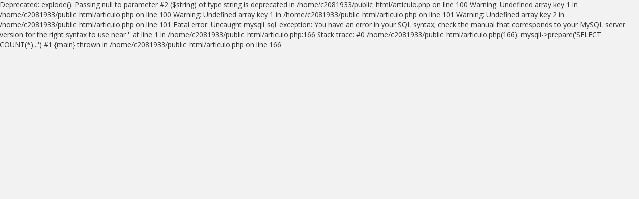

--- FILE ---
content_type: text/html; charset=UTF-8
request_url: https://www.nexoradial.com/articulo.php?art=801081995723a7cfcc8da12753989f1e
body_size: 798
content:
<!DOCTYPE html>
<html lang="es">
	<head>
		<meta charset="utf-8">
		<meta http-equiv="X-UA-Compatible" content="IE=edge">
		<meta name="viewport" content="width=device-width, initial-scale=1">
		<!-- The above 3 meta tags *must* come first in the head; any other head content must come *after* these tags -->
		<meta name="description" content="Nexo Radial">
		<meta name="author" content="LocucionAR">
		<link rel="icon" href="images/logo.png">
		<title>Nexo Radial</title>
		<!-- Bootstrap core CSS -->
		<link href="css/bootstrap.min.css" rel="stylesheet">
		<link href="css/font-awesome.css" rel="stylesheet">

		

		<link href="css/style.css" rel="stylesheet" id="estilo">		<link href="css/shortcodes.css" rel="stylesheet">
		<link href="css/style-wp.css" rel="stylesheet">
		<!-- <link href="css/owl.carousel.css" rel="stylesheet"> -->
		<link href="plugins/magnific-popup/magnific-popup.css" rel="stylesheet">
		<link href="plugins/style-carousel.css" rel="stylesheet">
		<link href="plugins/owl-carousel/owl.carousel.css" rel="stylesheet">
		<!-- only for demo -->
		<link href="css/demo-settings.css" rel="stylesheet">
		<!-- HTML5 shim and Respond.js for IE8 support of HTML5 elements and media queries -->
		<!--[if lt IE 9]>
		<script src="https://oss.maxcdn.com/html5shiv/3.7.2/html5shiv.min.js"></script>
		<script src="https://oss.maxcdn.com/respond/1.4.2/respond.min.js"></script>
		<![endif]-->

		
Deprecated: explode(): Passing null to parameter #2 ($string) of type string is deprecated in /home/c2081933/public_html/articulo.php on line 100

Warning: Undefined array key 1 in /home/c2081933/public_html/articulo.php on line 100

Warning: Undefined array key 1 in /home/c2081933/public_html/articulo.php on line 101

Warning: Undefined array key 2 in /home/c2081933/public_html/articulo.php on line 101

Fatal error: Uncaught mysqli_sql_exception: You have an error in your SQL syntax; check the manual that corresponds to your MySQL server version for the right syntax to use near '' at line 1 in /home/c2081933/public_html/articulo.php:166
Stack trace:
#0 /home/c2081933/public_html/articulo.php(166): mysqli->prepare('SELECT COUNT(*)...')
#1 {main}
  thrown in /home/c2081933/public_html/articulo.php on line 166


--- FILE ---
content_type: text/css
request_url: https://www.nexoradial.com/css/style.css
body_size: 11235
content:
@import url(https://fonts.googleapis.com/css?family=Oswald:300,700|Open+Sans:400,600,700,800);@import url(https://fonts.googleapis.com/css?family=Raleway|Playfair+Display|Roboto+Condensed|Lato);body,h1,h2,h3,h4,h5,h6,p{-webkit-font-smoothing:antialiased;font-family:'Open Sans',sans-serif}body,h1,h2,h3,h4,h5,h6,input,p,textarea{font-family:'Open Sans',sans-serif}.header,.ot-advert,.ot-advert-title,.review{text-align:center}body,html{height:100%}body{background:#F2F2F2;overflow-x:hidden}h1,h2,h3,h4,h5,h6{font-weight:800;line-height:1.3}.ot-dark h1,.ot-dark h2,.ot-dark h3,.ot-dark h4,.ot-dark h5,.ot-dark h6{color:#fff}h1{font-size:44px}p{font-size:13px;line-height:25px;font-weight:400;color:#414141}.ot-dark p{color:#B7B7B7}img{max-width:100%;height:auto}a{color:#1A1A1A}.ot-dark a{color:#E0E0E0}a:hover{color:#B80000;text-decoration:none}.boxed:not(.active){background:#fff}.ot-dark .boxed:not(.active){background:#1d1d1d}.active.boxed{max-width:1200px;margin:0 auto;background:#fff;padding:0;min-height:100%;-webkit-box-shadow:0 0 24px -8px rgba(97,97,97,1);-moz-box-shadow:0 0 24px -8px rgba(97,97,97,1);box-shadow:0 0 24px -8px rgba(97,97,97,1)}.ot-dark .active.boxed{background:#1d1d1d}input,textarea{font-size:14px;line-height:20px;padding:15px;background:#fff;color:#4A4A4A}.ot-advert-title,.post-meta{font-size:10px;text-transform:uppercase}.ot-dark input,.ot-dark textarea{background:#585858}.col-30-gutter{padding-left:30px;padding-right:30px}.row-30-gutter{margin-left:-30px;margin-right:-30px}.col-0-gutter{padding-left:0;padding-right:0}.row-0-gutter{margin-left:0;margin-right:0}.post-meta{font-family:Oswald,sans-serif;font-weight:500;letter-spacing:.5px}.post-cat2{font-family:'Open Sans',sans-serif;text-transform:uppercase}.wide-container{background-color:#C5C6CA;padding-bottom:40px;border-top:4px solid #FFF;border-bottom:4px solid #fff}.ot-section-padding{margin-bottom:50px}.ot-section-a,.ot-section-a:last-child{margin-bottom:0}.ot-section-b{margin-bottom:50px}.ot-module,.ot-module:last-child,section:last-of-type{margin-bottom:0}.ot-wide{background-color:#6B6C71;padding:20px 0}@media screen and (max-width :990px){.ot-module{margin-bottom:0}}p.vignette{margin:0;position:relative}p.vignette img{display:block;backface-visibility:hidden;-moz-backface-visibility:hidden;-webkit-backface-visibility:hidden;transform:translateX (0);-moz-transform:translateX (0);-webkit-transform:translateX (0)}.banner_header,.logo{display:table-cell;vertical-align:middle}p.vignette:after{-moz-box-shadow:inset 0 0 10em #303030;-webkit-box-shadow:inset 0 0 10em #303030;box-shadow:inset 0 0 10em #303030;position:absolute;top:0;left:0;width:100%;height:100%;z-index:2;content:""}.ot-advert{margin-bottom:30px}.ot-advert-title{margin-bottom:5px}.ot-advert-title a{color:#007ced}.ot-ad-125{margin-bottom:30px}.review{position:absolute;top:0;right:0;background-color:rgba(216,194,108,1);padding:3px;width:47px;height:30px;font-family:Oswald,sans serif;color:#FFF;z-index:1001}.review .score{font-size:18px;font-weight:700}.review .percent{font-size:9px;font-weight:700}.header{padding:40px 0}.header h1{font-size:60px;padding-top:30px;margin-bottom:0}.header .description{padding-bottom:20px;color:#666;font-size:13px;letter-spacing:1.3px}.logo{text-align:left;width:390px}.banner_header{float:none}.header-b{text-align:center;padding:40px 0}.header-b .logo{display:inline-block;vertical-align:middle;text-align:center;width:100%}.header-b h1{font-size:60px}.header-b .description{padding-bottom:20px;color:#666;font-size:15px;letter-spacing:1px}nav.top-menu ul.menu li a,nav.top-menu ul.menu li ul.sub-menu li a{text-transform:uppercase;font-weight:600;letter-spacing:.3px;-webkit-font-smoothing:antialiased}.header-b .banner_header{display:block;margin-top:40px}@media (max-width:1200px){.banner_header,.logo{width:100%;text-align:center}.logo{display:table-cell;vertical-align:middle;margin-bottom:30px;float:left}.banner_header{float:right}}.top-bar{padding:0}nav.top-menu ul{list-style-type:none;margin:0;padding:0;position:relative;z-index:1010}nav.top-menu ul li{display:inline-block;float:left;position:relative}nav.top-menu ul.menu li a{display:block;padding:7px 10px;color:#595959!important;font-size:12px;font-family:'Open Sans',sans-serif}nav.top-menu ul.menu>li.ot-dropdown>a{padding:7px 15px 7px 10px}@media screen and (min-width:991px){nav.top-menu ul.menu>li.ot-dropdown>a:after{content:"\f0d7";display:block;position:absolute;color:#2F2F2F;right:4px;top:9px;font-family:FontAwesome;font-size:10px}}nav.top-menu ul.menu li a i{font-size:17px}nav.top-menu ul.menu li ul.sub-menu li{display:block;float:none}nav.top-menu ul.menu li ul.sub-menu li a{width:auto;min-width:80px;padding:7px 17px;font-size:12px;font-family:'Open Sans',sans-serif}nav.top-menu .show-menu{text-decoration:none;color:#fff;background:#1D1D1D;text-align:center;padding:10px 0;margin:0;display:none}#show-top-menu{display:none}#show-top-menu:checked~#mobile-menu{display:block}@media screen and (max-width :990px){nav.top-menu{background:#fff}nav.top-menu ul{position:static;display:none}nav.top-menu li{position:relative}li a,nav.top-menu ul li{width:100%}nav.top-menu ul.menu li a{border-bottom:1px solid #C2C2C2}nav.top-menu ul.menu li ul.sub-menu li a{background:#F5F5F5;border-bottom:1px solid #E4E4E4;padding-left:30px}nav.top-menu .show-menu{display:block}nav.top-menu .sub_menu_toggle{border-left:1px solid #C2C2C2;cursor:pointer;position:absolute;right:0;top:0;width:37px;height:32px;line-height:35px;text-align:center}nav.top-menu .sub_menu_toggle:before{font-family:FontAwesome;content:"\f0c9";width:100%;height:100%}nav.top-menu .caret{display:none}}nav.main-menu ul.menu li ul.sub-menu>li>a,nav.main-menu ul.menu>li>a{font-family:'Open Sans',sans-serif;text-transform:uppercase}@media screen and (min-width :991px){nav.top-menu{float:left}nav.top-menu ul.menu ul.sub-menu{opacity:0;visibility:hidden;position:absolute;z-index:10;min-width:180px;border-bottom:2px solid;border-color:#007ced;background-color:#353537;-webkit-transition:-webkit-transform 250ms;-moz-transition:250ms;-o-transition:250ms;transition:250ms}nav.top-menu ul.menu ul.sub-menu ul.sub-menu{position:absolute;margin-top:8px;top:-8px;left:100%}nav.top-menu ul.menu li:hover>ul.sub-menu{opacity:1;visibility:visible}nav.top-menu ul.menu li:hover a{color:#F2F2F2!important;text-decoration:none;background-color:#1D1D1D}nav.top-menu ul.menu li ul.sub-menu li a{display:block;font-size:12px}nav.top-menu ul.sub-menu li:hover a{background:#353537}nav.top-menu ul.menu ul.sub-menu ul.sub-menu a{background:#1D1D1D}nav.top-menu ul.menu ul.sub-menu ul.sub-menu li:hover a{background:#353537}}.top-bar-socials{float:right;padding:5px}.top-bar-socials a{color:#565656;margin-right:15px;font-size:13px}.top-bar-socials a:hover{color:#007ced}nav.main-menu{margin-bottom:30px}@media screen and (min-width :990px){nav.main-menu.menu-fixed{position:fixed;top:0;left:0;right:0;z-index:2000;background-color:#353537}.admin-bar nav.main-menu.menu-fixed{top:30px}}nav.main-menu ul{list-style-type:none;margin:0;padding:0;position:relative;border-bottom:4px solid;border-color:#007ced;background-color:#353537;z-index:1002}nav.main-menu ul li{display:inline-block;position:relative}nav.main-menu ul li.has-ot-mega-menu{position:static}nav.main-menu ul.menu>li>a{position:relative;display:block;padding:17px 15px;font-size:14px;font-weight:800;color:#f2f2f2;letter-spacing:.9px;-webkit-transition:padding .3s;-moz-transition:padding .3s;transition:padding .3s}nav.main-menu ul.menu>li.ot-dropdown>a{padding:17px 25px 16px 15px}nav.main-menu ul.menu li ul.sub-menu li{display:block;float:none}nav.main-menu ul.menu li ul.sub-menu>li>a{display:block;width:auto;min-width:180px;color:#D9D9D9!important;padding:13px 20px;font-size:13px;font-weight:700;letter-spacing:.9px;-webkit-font-smoothing:antialiased}nav.main-menu .show-menu{text-decoration:none;color:#fff;background:#1D1D1D;text-align:center;padding:15px 0;margin:0;display:none}#show-menu{display:none}#show-menu:checked~#main-mobile-menu{display:block}@media screen and (max-width :990px){nav.main-menu ul{position:static;display:none}nav.main-menu li{position:relative}nav.main-menu .mega_menu_toggle,nav.main-menu .sub_menu_toggle{border-left:1px solid #696969;cursor:pointer;position:absolute;right:0;top:0;line-height:50px;text-align:center;color:#f2f2f2}li a,nav.main-menu ul li{width:100%}nav.main-menu ul.menu li a{border-bottom:1px solid #696969}nav.main-menu ul.menu li ul.sub-menu>li>a{background:#585858;border-bottom:1px solid #696969;padding-left:30px}nav.main-menu .show-menu{display:block}nav.main-menu .sub_menu_toggle{width:50px;height:54px}nav.main-menu .sub_menu_toggle:before{font-family:FontAwesome;content:"\f107";width:100%;height:100%}nav.main-menu .mega_menu_toggle{width:50px;height:54px}nav.main-menu .mega_menu_toggle:before{font-family:FontAwesome;content:"\f103";width:100%;height:100%}.caret,.trending{display:none}}@media screen and (min-width :991px){.caret,.trending,nav.main-menu ul.menu>li.ot-dropdown>a:after{font-family:FontAwesome}nav.main-menu.menu-fixed ul.menu>li>a{padding:10px 15px}nav.main-menu.menu-fixed ul.menu>li.ot-dropdown>a:after{right:3px;top:14px}nav.main-menu ul.menu>li.ot-dropdown>a:after{content:"\f0d7";display:block;position:absolute;color:#FFF;right:12px;top:20px;font-size:10px}nav.main-menu ul.menu ul.sub-menu{opacity:0;visibility:hidden;position:absolute;z-index:10;min-width:200px;background-color:#1D1D1D;color:#f2f2f2;-webkit-transition:-webkit-transform 350ms;-moz-transition:350ms;-o-transition:350ms;transition:350ms}nav.main-menu ul.ot-menu-light ul.sub-menu{background-color:#F5F5F5}nav.main-menu ul.menu li:hover>ul.sub-menu{opacity:1;visibility:visible}nav.main-menu ul.menu ul.sub-menu ul.sub-menu{position:absolute;margin-top:8px;top:-8px;left:100%}nav.main-menu ul.menu ul.ot-mega-menu{opacity:0;visibility:hidden;position:absolute;z-index:10;left:0;width:100%;padding:0 20px;background-color:#1D1D1D;color:#f2f2f2;-webkit-transition:-webkit-transform 350ms;-moz-transition:350ms;-o-transition:350ms;transition:350ms}nav.main-menu ul.ot-menu-light ul.ot-mega-menu{background-color:#F5F5F5}nav.main-menu ul.menu .widget-container{padding:15px 20px;margin:15px 0 30px;width:33%;float:left;display:inline-block}nav.main-menu ul.menu li:hover>ul.ot-mega-menu{opacity:1;visibility:visible}nav.main-menu ul.menu ul.ot-mega-trending{padding:30px}.caret{content:"\f0c9"}.trending{content:"\f0e7"}ul li ul.sub-menu .caret{-ms-transform:rotate(270deg);-webkit-transform:rotate(270deg);transform:rotate(270deg);float:right;margin:5px 0 0}nav.main-menu li.search-menu{float:right;position:static}#menu_populares,.marquee-sibling{background-color:#007ced}nav.main-menu li.search-menu ul.sub-menu{left:auto;right:0}nav.main-menu ul.menu li:hover>a{color:#f2f2f2!important;text-decoration:none;background-color:#1D1D1D}nav.main-menu ul.menu li a:focus{text-decoration:none}nav.main-menu ul.menu li ul.sub-menu li a{color:#525252;display:block;font-size:13px}nav.main-menu ul.sub-menu li:hover a{background:#353537}nav.main-menu ul.menu ul.sub-menu ul.sub-menu a{background:#1D1D1D}nav.main-menu ul.menu ul.sub-menu ul.sub-menu li:hover a{background:#353537}}.ot-slider-b img,.slider img{-webkit-transition:opacity .2s ease-out;-moz-transition:opacity .2s ease-out;-o-transition:opacity .2s ease-out}nav.main-menu .search .form-control{height:35px;border-radius:0;background:#fff;color:#666;font-size:11px;border:1px solid #ADADAD}nav.main-menu .search .btn-submit{width:35px;height:35px;border:none;border-radius:0;background:#ADADAD}nav.main-menu .search .btn-submit:hover{border-left-color:#fff;background:#B43F42}nav.main-menu ul.ot-menu-light{background-color:#FFF;border-bottom:3px solid;border-color:#303030}nav.main-menu ul.ot-menu-light ul{border-bottom:3px solid;border-color:#303030}nav.main-menu ul.ot-menu-light li:hover>a{color:#383838!important;text-decoration:none;background-color:#F5F5F5}nav.main-menu ul.ot-menu-light ul.sub-menu li:hover a{background:#E0E0E0}nav.main-menu ul.ot-menu-light>li>a{color:#272727;text-transform:uppercase;font-weight:800;font-size:14px;letter-spacing:-.2px}nav.main-menu ul.ot-menu-light>li.ot-dropdown>a:after{color:#020202}nav.main-menu ul.ot-menu-light li ul.sub-menu>li>a{color:#272727!important;font-size:14px;text-transform:uppercase;font-weight:800;letter-spacing:-.2px}.ot-slider-b figcaption h2,.ot-slider-c figcaption h2,.slider figcaption h2{letter-spacing:.3px;text-transform:uppercase}.ot-menu-trending-bg{background-color:#007ced}.slider img{opacity:.9;transition:opacity .2s ease-out}.slider figure{background:#000}.slider figure:hover img{opacity:.6}.slider figcaption{position:absolute;bottom:15px;margin:0 30px 0 0;padding:10px 15px;background-color:rgba(0,0,0,.4)}.ot-slider-b figure,.ot-slider-c figure{background:#000}.slider-item-large figure figcaption>a{text-indent:200%;white-space:nowrap;font-size:0;opacity:0}.slider figcaption h2{font-size:14px;line-height:20px;margin:0;font-weight:800;color:#fff;padding-bottom:5px;border-bottom:1px solid rgba(255,255,255,.3)}.slider figcaption h2 a{color:#fff}.slider .post-meta{font-family:"open sans";text-transform:uppercase;font-weight:700;color:rgba(255,255,255,.8)}.slider-item-large,.slider-item-small{padding-left:2px;padding-right:2px;margin-bottom:4px}@media (min-width:1200px){.slider-item-large figcaption h2{font-size:40px;line-height:55px}.slider-item-large figcaption{bottom:40px;margin:0 255px 0 0;padding:15px 25px}}.row-slider-gutter{margin-left:-2px;margin-right:-2px}.ot-slider-b img{opacity:.8;transition:opacity .2s ease-out;width:100%}.ot-slider-b figure:hover img{opacity:.6}.ot-slider-b figcaption{position:absolute;padding:10px 15px;bottom:5px;z-index:5}.ot-slider-b figcaption h2{font-size:15px;line-height:19px;margin:0;font-weight:800;color:#fff}.ot-slider-b figcaption h2 a{color:#fff}.ot-slider-b figcaption h2 a:hover{color:#007ced}.ot-slider-b .post-cat2{margin:0;z-index:1000;font-size:10px;font-weight:700;color:#fff}.ot-slider-b .post-cat2 a{color:#fff}.ot-slider-b .post-cat2 span{padding:5px 9px;margin:0 1px 5px 0;display:inline-block}.slider-item-large .post-meta{font-size:12px;padding-top:10px}.slider-item-small .post-meta{font-size:10px;padding-top:7px}.slider .post-meta span{display:inline-block;margin-right:20px}.ot-slider-b .slider-item-large,.ot-slider-b .slider-item-small{padding-left:2px;padding-right:2px;margin-bottom:4px}@media (min-width:1200px){.ot-slider-b .slider-item-large figcaption h2{font-size:40px;line-height:55px}.ot-slider-b .slider-item-large figcaption{bottom:40px;margin:0 255px 0 0;padding:15px 25px}}.ot-slider-c .col-slider-left{padding-right:4px}.ot-slider-c .col-slider-right{padding-left:0}.ot-slider-c .row-slider-gutter{margin-left:-15px;margin-right:-15px}.ot-slider-c img{opacity:.9;-webkit-transition:opacity .2s ease-out;-moz-transition:opacity .2s ease-out;-o-transition:opacity .2s ease-out;transition:opacity .2s ease-out}.ot-slider-c figure:hover img{opacity:.6}.ot-slider-c figcaption{position:absolute;bottom:15px;margin:0 70px 0 0;padding:20px;background-color:rgba(0,0,0,.25)}.ot-slider-c figcaption h2{font-size:25px;line-height:29px;margin:0;font-weight:800;color:#fff;padding-bottom:10px;border-bottom:1px solid rgba(255,255,255,.3)}.ot-slider-c figcaption h2 a{color:#fff}.ot-slider-c .post-meta{font-family:"Open Sans",sans-serif;text-transform:uppercase;font-weight:700;color:rgba(255,255,255,.8);margin-top:5px}.ot-slider-c .post-meta span i{margin-right:5px}.ot-slider-c .small-item{position:relative;margin-bottom:4px}.ot-slider-c .small-item figcaption{bottom:15px;margin:0 30px 0 0;padding:10px 15px}.ot-slider-c .small-item figcaption h2{font-size:14px;line-height:20px}@media (min-width:1200px){.ot-slider-c .slider-item-large figcaption h2{font-size:40px;line-height:55px}.ot-slider-c .slider-item-large figcaption{bottom:40px;margin:0 255px 0 0;padding:15px 25px}.ot-slider-c img{height:508px!important}.ot-slider-c .small-item img{height:252px!important}}@media (min-width:998px) and (max-width:1199px){.ot-slider-c img{height:418px!important}.ot-slider-c .small-item img{height:207px!important}}@media (max-width:998px){.ot-slider-c .small-item img,.ot-slider-c img{height:auto;width:100%}.ot-slider-c .col-slider-left{padding-right:15px}.ot-slider-c .col-slider-right{padding-left:15px}.ot-slider-c .large-item{margin-bottom:4px}}.swiper-slide,.swiper-wrapper{width:100%;height:100%;position:relative}.swiper-container{margin:0 auto;position:relative;z-index:1}.swiper-container-no-flexbox .swiper-slide{float:left}.swiper-container-vertical>.swiper-wrapper{-webkit-box-orient:vertical;-moz-box-orient:vertical;-ms-flex-direction:column;-webkit-flex-direction:column;flex-direction:column}.swiper-wrapper{z-index:1;display:-webkit-box;display:-moz-box;display:-ms-flexbox;display:-webkit-flex;display:flex;-webkit-transition-property:-webkit-transform;-moz-transition-property:-moz-transform;-o-transition-property:-o-transform;-ms-transition-property:-ms-transform;transition-property:transform;-webkit-box-sizing:content-box;-moz-box-sizing:content-box;box-sizing:content-box}.swiper-container-android .swiper-slide,.swiper-wrapper{-webkit-transform:translate3d(0,0,0);-moz-transform:translate3d(0,0,0);-o-transform:translate(0,0);-ms-transform:translate3d(0,0,0);transform:translate3d(0,0,0)}.swiper-container-multirow>.swiper-wrapper{-webkit-box-lines:multiple;-moz-box-lines:multiple;-ms-flex-wrap:wrap;-webkit-flex-wrap:wrap;flex-wrap:wrap}.swiper-container-free-mode>.swiper-wrapper{-webkit-transition-timing-function:ease-out;-moz-transition-timing-function:ease-out;-ms-transition-timing-function:ease-out;-o-transition-timing-function:ease-out;transition-timing-function:ease-out;margin:0 auto}.swiper-slide{-webkit-flex-shrink:0;-ms-flex:0 0 auto;flex-shrink:0}.swiper-container .swiper-notification{position:absolute;left:0;top:0;pointer-events:none;opacity:0;z-index:-1000}.swiper-wp8-horizontal{-ms-touch-action:pan-y;touch-action:pan-y}.swiper-wp8-vertical{-ms-touch-action:pan-x;touch-action:pan-x}.swiper-button-next,.swiper-button-prev{background-size:27px 44px;background-position:center;background-repeat:no-repeat}.swiper-button-next.swiper-button-disabled,.swiper-button-prev.swiper-button-disabled{opacity:.35;cursor:auto;pointer-events:none}.swiper-pagination{position:absolute;text-align:center;-webkit-transition:.3s;-moz-transition:.3s;-o-transition:.3s;transition:.3s;-webkit-transform:translate3d(0,0,0);-ms-transform:translate3d(0,0,0);-o-transform:translate3d(0,0,0);transform:translate3d(0,0,0);z-index:10}.swiper-pagination.swiper-pagination-hidden{opacity:0}.swiper-pagination-bullet{width:8px;height:8px;display:inline-block;border-radius:100%;background:#000;opacity:.2}button.swiper-pagination-bullet{border:none;margin:0;padding:0;box-shadow:none;-moz-appearance:none;-ms-appearance:none;-webkit-appearance:none;appearance:none}.swiper-pagination-clickable .swiper-pagination-bullet{cursor:pointer}.swiper-pagination-white .swiper-pagination-bullet{background:#fff}.swiper-pagination-bullet-active{opacity:1;background:#007aff}.swiper-pagination-white .swiper-pagination-bullet-active{background:#fff}.swiper-pagination-black .swiper-pagination-bullet-active{background:#000}.swiper-container-vertical>.swiper-pagination{right:10px;top:50%;-webkit-transform:translate3d(0,-50%,0);-moz-transform:translate3d(0,-50%,0);-o-transform:translate(0,-50%);-ms-transform:translate3d(0,-50%,0);transform:translate3d(0,-50%,0)}.swiper-container-vertical>.swiper-pagination .swiper-pagination-bullet{margin:5px 0;display:block}.swiper-container-horizontal>.swiper-pagination{bottom:10px;left:0;width:100%}.swiper-container-horizontal>.swiper-pagination .swiper-pagination-bullet{margin:0 5px}.swiper-container-3d{-webkit-perspective:1200px;-moz-perspective:1200px;-o-perspective:1200px;perspective:1200px}.swiper-container-3d .swiper-cube-shadow,.swiper-container-3d .swiper-slide,.swiper-container-3d .swiper-slide-shadow-bottom,.swiper-container-3d .swiper-slide-shadow-left,.swiper-container-3d .swiper-slide-shadow-right,.swiper-container-3d .swiper-slide-shadow-top,.swiper-container-3d .swiper-wrapper{-webkit-transform-style:preserve-3d;-moz-transform-style:preserve-3d;-ms-transform-style:preserve-3d;transform-style:preserve-3d}.swiper-container-3d .swiper-slide-shadow-bottom,.swiper-container-3d .swiper-slide-shadow-left,.swiper-container-3d .swiper-slide-shadow-right,.swiper-container-3d .swiper-slide-shadow-top{position:absolute;left:0;top:0;width:100%;height:100%;pointer-events:none;z-index:10}.swiper-container-3d .swiper-slide-shadow-left{background-image:-webkit-gradient(linear,left top,right top,from(rgba(0,0,0,.5)),to(rgba(0,0,0,0)));background-image:-webkit-linear-gradient(right,rgba(0,0,0,.5),rgba(0,0,0,0));background-image:-moz-linear-gradient(right,rgba(0,0,0,.5),rgba(0,0,0,0));background-image:-o-linear-gradient(right,rgba(0,0,0,.5),rgba(0,0,0,0));background-image:linear-gradient(to left,rgba(0,0,0,.5),rgba(0,0,0,0))}.swiper-container-3d .swiper-slide-shadow-right{background-image:-webkit-gradient(linear,right top,left top,from(rgba(0,0,0,.5)),to(rgba(0,0,0,0)));background-image:-webkit-linear-gradient(left,rgba(0,0,0,.5),rgba(0,0,0,0));background-image:-moz-linear-gradient(left,rgba(0,0,0,.5),rgba(0,0,0,0));background-image:-o-linear-gradient(left,rgba(0,0,0,.5),rgba(0,0,0,0));background-image:linear-gradient(to right,rgba(0,0,0,.5),rgba(0,0,0,0))}.swiper-container-3d .swiper-slide-shadow-top{background-image:-webkit-gradient(linear,left top,left bottom,from(rgba(0,0,0,.5)),to(rgba(0,0,0,0)));background-image:-webkit-linear-gradient(bottom,rgba(0,0,0,.5),rgba(0,0,0,0));background-image:-moz-linear-gradient(bottom,rgba(0,0,0,.5),rgba(0,0,0,0));background-image:-o-linear-gradient(bottom,rgba(0,0,0,.5),rgba(0,0,0,0));background-image:linear-gradient(to top,rgba(0,0,0,.5),rgba(0,0,0,0))}.swiper-container-3d .swiper-slide-shadow-bottom{background-image:-webkit-gradient(linear,left bottom,left top,from(rgba(0,0,0,.5)),to(rgba(0,0,0,0)));background-image:-webkit-linear-gradient(top,rgba(0,0,0,.5),rgba(0,0,0,0));background-image:-moz-linear-gradient(top,rgba(0,0,0,.5),rgba(0,0,0,0));background-image:-o-linear-gradient(top,rgba(0,0,0,.5),rgba(0,0,0,0));background-image:linear-gradient(to bottom,rgba(0,0,0,.5),rgba(0,0,0,0))}.swiper-container-coverflow .swiper-wrapper{-ms-perspective:1200px}.swiper-container-fade.swiper-container-free-mode .swiper-slide{-webkit-transition-timing-function:ease-out;-moz-transition-timing-function:ease-out;-ms-transition-timing-function:ease-out;-o-transition-timing-function:ease-out;transition-timing-function:ease-out}.swiper-container-fade .swiper-slide,.swiper-container-fade .swiper-slide .swiper-slide{pointer-events:none}.swiper-container-fade .swiper-slide-active,.swiper-container-fade .swiper-slide-active .swiper-slide-active{pointer-events:auto}.swiper-container-cube{overflow:visible}.swiper-container-cube .swiper-slide{pointer-events:none;visibility:hidden;-webkit-transform-origin:0 0;-moz-transform-origin:0 0;-ms-transform-origin:0 0;transform-origin:0 0;-webkit-backface-visibility:hidden;-moz-backface-visibility:hidden;-ms-backface-visibility:hidden;backface-visibility:hidden;width:100%;height:100%;z-index:1}.swiper-container-cube.swiper-container-rtl .swiper-slide{-webkit-transform-origin:100% 0;-moz-transform-origin:100% 0;-ms-transform-origin:100% 0;transform-origin:100% 0}.swiper-container-cube .swiper-slide-active,.swiper-container-cube .swiper-slide-next,.swiper-container-cube .swiper-slide-next+.swiper-slide,.swiper-container-cube .swiper-slide-prev{pointer-events:auto;visibility:visible}.swiper-container-cube .swiper-slide-shadow-bottom,.swiper-container-cube .swiper-slide-shadow-left,.swiper-container-cube .swiper-slide-shadow-right,.swiper-container-cube .swiper-slide-shadow-top{z-index:0;-webkit-backface-visibility:hidden;-moz-backface-visibility:hidden;-ms-backface-visibility:hidden;backface-visibility:hidden}.swiper-container-cube .swiper-cube-shadow{position:absolute;left:0;bottom:0;width:100%;height:100%;background:#000;opacity:.6;-webkit-filter:blur(50px);filter:blur(50px);z-index:0}.swiper-scrollbar{border-radius:10px;position:relative;-ms-touch-action:none;background:rgba(0,0,0,.1)}.swiper-container-horizontal>.swiper-scrollbar{position:absolute;left:1%;bottom:3px;z-index:50;height:5px;width:98%}.swiper-container-vertical>.swiper-scrollbar{position:absolute;right:3px;top:1%;z-index:50;width:5px;height:98%}.swiper-scrollbar-drag{height:100%;width:100%;position:relative;background:rgba(0,0,0,.5);border-radius:10px;left:0;top:0}.swiper-scrollbar-cursor-drag{cursor:move}.swiper-lazy-preloader{width:42px;height:42px;position:absolute;left:50%;top:50%;margin-left:-21px;margin-top:-21px;z-index:10;-webkit-transform-origin:50%;-moz-transform-origin:50%;transform-origin:50%;-webkit-animation:swiper-preloader-spin 1s steps(12,end) infinite;-moz-animation:swiper-preloader-spin 1s steps(12,end) infinite;animation:swiper-preloader-spin 1s steps(12,end) infinite}.swiper-lazy-preloader:after{display:block;content:"";width:100%;height:100%;background-image:url("data:image/svg+xml;charset=utf-8,%3Csvg%20viewBox%3D'0%200%20120%20120'%20xmlns%3D'https%3A%2F%2Fwww.w3.org%2F2000%2Fsvg'%20xmlns%3Axlink%3D'https%3A%2F%2Fwww.w3.org%2F1999%2Fxlink'%3E%3Cdefs%3E%3Cline%20id%3D'l'%20x1%3D'60'%20x2%3D'60'%20y1%3D'7'%20y2%3D'27'%20stroke%3D'%236c6c6c'%20stroke-width%3D'11'%20stroke-linecap%3D'round'%2F%3E%3C%2Fdefs%3E%3Cg%3E%3Cuse%20xlink%3Ahref%3D'%23l'%20opacity%3D'.27'%2F%3E%3Cuse%20xlink%3Ahref%3D'%23l'%20opacity%3D'.27'%20transform%3D'rotate(30%2060%2C60)'%2F%3E%3Cuse%20xlink%3Ahref%3D'%23l'%20opacity%3D'.27'%20transform%3D'rotate(60%2060%2C60)'%2F%3E%3Cuse%20xlink%3Ahref%3D'%23l'%20opacity%3D'.27'%20transform%3D'rotate(90%2060%2C60)'%2F%3E%3Cuse%20xlink%3Ahref%3D'%23l'%20opacity%3D'.27'%20transform%3D'rotate(120%2060%2C60)'%2F%3E%3Cuse%20xlink%3Ahref%3D'%23l'%20opacity%3D'.27'%20transform%3D'rotate(150%2060%2C60)'%2F%3E%3Cuse%20xlink%3Ahref%3D'%23l'%20opacity%3D'.37'%20transform%3D'rotate(180%2060%2C60)'%2F%3E%3Cuse%20xlink%3Ahref%3D'%23l'%20opacity%3D'.46'%20transform%3D'rotate(210%2060%2C60)'%2F%3E%3Cuse%20xlink%3Ahref%3D'%23l'%20opacity%3D'.56'%20transform%3D'rotate(240%2060%2C60)'%2F%3E%3Cuse%20xlink%3Ahref%3D'%23l'%20opacity%3D'.66'%20transform%3D'rotate(270%2060%2C60)'%2F%3E%3Cuse%20xlink%3Ahref%3D'%23l'%20opacity%3D'.75'%20transform%3D'rotate(300%2060%2C60)'%2F%3E%3Cuse%20xlink%3Ahref%3D'%23l'%20opacity%3D'.85'%20transform%3D'rotate(330%2060%2C60)'%2F%3E%3C%2Fg%3E%3C%2Fsvg%3E");background-position:50%;-webkit-background-size:100%;background-size:100%;background-repeat:no-repeat}.swiper-lazy-preloader-white:after{background-image:url("data:image/svg+xml;charset=utf-8,%3Csvg%20viewBox%3D'0%200%20120%20120'%20xmlns%3D'https%3A%2F%2Fwww.w3.org%2F2000%2Fsvg'%20xmlns%3Axlink%3D'https%3A%2F%2Fwww.w3.org%2F1999%2Fxlink'%3E%3Cdefs%3E%3Cline%20id%3D'l'%20x1%3D'60'%20x2%3D'60'%20y1%3D'7'%20y2%3D'27'%20stroke%3D'%23fff'%20stroke-width%3D'11'%20stroke-linecap%3D'round'%2F%3E%3C%2Fdefs%3E%3Cg%3E%3Cuse%20xlink%3Ahref%3D'%23l'%20opacity%3D'.27'%2F%3E%3Cuse%20xlink%3Ahref%3D'%23l'%20opacity%3D'.27'%20transform%3D'rotate(30%2060%2C60)'%2F%3E%3Cuse%20xlink%3Ahref%3D'%23l'%20opacity%3D'.27'%20transform%3D'rotate(60%2060%2C60)'%2F%3E%3Cuse%20xlink%3Ahref%3D'%23l'%20opacity%3D'.27'%20transform%3D'rotate(90%2060%2C60)'%2F%3E%3Cuse%20xlink%3Ahref%3D'%23l'%20opacity%3D'.27'%20transform%3D'rotate(120%2060%2C60)'%2F%3E%3Cuse%20xlink%3Ahref%3D'%23l'%20opacity%3D'.27'%20transform%3D'rotate(150%2060%2C60)'%2F%3E%3Cuse%20xlink%3Ahref%3D'%23l'%20opacity%3D'.37'%20transform%3D'rotate(180%2060%2C60)'%2F%3E%3Cuse%20xlink%3Ahref%3D'%23l'%20opacity%3D'.46'%20transform%3D'rotate(210%2060%2C60)'%2F%3E%3Cuse%20xlink%3Ahref%3D'%23l'%20opacity%3D'.56'%20transform%3D'rotate(240%2060%2C60)'%2F%3E%3Cuse%20xlink%3Ahref%3D'%23l'%20opacity%3D'.66'%20transform%3D'rotate(270%2060%2C60)'%2F%3E%3Cuse%20xlink%3Ahref%3D'%23l'%20opacity%3D'.75'%20transform%3D'rotate(300%2060%2C60)'%2F%3E%3Cuse%20xlink%3Ahref%3D'%23l'%20opacity%3D'.85'%20transform%3D'rotate(330%2060%2C60)'%2F%3E%3C%2Fg%3E%3C%2Fsvg%3E")}@-webkit-keyframes swiper-preloader-spin{100%{-webkit-transform:rotate(360deg)}}@keyframes swiper-preloader-spin{100%{transform:rotate(360deg)}}.swiper-button-next,.swiper-container-rtl .swiper-button-prev{right:0;left:auto;background-color:rgba(255,255,255,.7)}.swiper-button-prev,.swiper-container-rtl .swiper-button-next{right:auto;left:0;background-color:rgba(255,255,255,.7)}.swiper-button-next,.swiper-button-prev{position:absolute;line-height:50px;font-size:30px;color:#000;text-align:center;top:50%;width:50px;height:50px;margin-top:-27px;z-index:10;cursor:pointer;-moz-background-size:27px 44px;-webkit-background-size:27px 44px}.grid-large{background:#000;overflow:hidden;margin-bottom:30px}@media screen and (max-width :990px){.grid-large{margin-bottom:20px}}.grid-large .review{position:absolute;top:5px;right:5px;background-color:rgba(0,0,0,.33);padding:15px;width:90px;height:80px;text-align:center;font-family:Oswald,sans serif;color:#FFF}.grid-large .read-more a,.grid-post .read-more a,.ot-blog-post .read-more a{font-family:"Open Sans",sans-serif;text-transform:uppercase}.grid-large .review .score{font-size:33px;font-weight:700}.grid-large .review .percent{font-size:16px;font-weight:700}.grid-large .review i{font-size:35px;color:#FFE411}.grid-large .post-title{position:absolute;bottom:10px;margin:0 30px 0 0;z-index:1000}.grid-large .gl-title-hover{-webkit-transition:opacity .35s,-webkit-transform .35s;transition:opacity .35s,transform .35s;-webkit-transform:translate3d(0,0,0);transform:translate3d(0,0,0)}.grid-large:hover .gl-title-hover{-webkit-transform:translate3d(0,30px,0);transform:translate3d(0,30px,0);opacity:0}.grid-large .gl-text-hover{-webkit-transition:opacity .35s;transition:opacity .35s;opacity:0;position:absolute;bottom:180px}@media screen and (max-width :990px){.grid-large .gl-text-hover{bottom:80px}}.grid-large:hover .gl-text-hover{opacity:1}.grid-large .post-image:hover img,.grid-post .post-image:hover img{opacity:.5}.grid-large .gl-text-hover p{text-align:center;color:#fff;font-weight:700;padding:15px 40px}.grid-large .read-more{text-align:center}.grid-large .read-more a{padding:10px 30px;font-size:11px;font-weight:800;color:#fff;background:#000;-webkit-transition:all .2s ease-out;-moz-transition:all .2s ease-out;-o-transition:all .2s ease-out;transition:all .2s ease-out}.grid-large .read-more a:hover{color:#fff;background:#007ced}.grid-large .post-title h2{margin-top:0;padding:15px 20px;background-color:rgba(0,0,0,.5);font-size:19px;font-weight:800;line-height:30px;letter-spacing:.1px;color:#4A4A4A;text-transform:uppercase}.grid-large .post-image .post-cat2 span a,.grid-large .post-title h2 a{color:#fff}.grid-large .post-image{background:#000;position:relative}.grid-large .post-image img{-webkit-transition:opacity .2s ease-out;-moz-transition:opacity .2s ease-out;-o-transition:opacity .2s ease-out;transition:opacity .2s ease-out}.ot-blog-body h2 a,.ot-blog-post .read-more a{-webkit-transition:all .2s ease-out;-moz-transition:all .2s ease-out;-o-transition:all .2s ease-out}.grid-large .post-image .post-cat2{margin-left:20px;z-index:1000;font-size:10px;font-weight:700;color:#fff}.grid-large .post-image .post-cat2 span{background-color:#F0CE49;padding:7px 10px;margin:0 5px 5px 0;display:inline-block}.ot-blog-post{margin-bottom:50px;padding-bottom:50px;border-bottom:1px dotted #BDBDBD}.ot-blog-body{text-align:center}.ot-blog-body .post-meta{font-size:10px;font-weight:500}.ot-blog-body .post-meta span{display:inline-block;padding:5px 12px;margin:0 2px 10px 0;border:1px solid #DCDCDC;border-radius:2px;background-color:#E8E8E8;color:#797979;text-transform:uppercase}.ot-dark .ot-blog-body .post-meta span{background-color:#101010;border:1px solid #000}.ot-blog-body .post-meta span a{color:#797979}.ot-blog-body .post-meta span a:hover{color:#007ced}.ot-blog-body .post-cat2{margin:25px 0 0;font-size:10px;font-weight:700;color:#fff}.ot-blog-body .post-cat2 a{color:#fff}.ot-blog-body .post-cat2 span{background-color:#F0CE49;padding:7px 10px;margin-right:8px}.ot-blog-body h2{font-weight:800;letter-spacing:-.4px;font-size:34px;line-height:46px;margin:25px 0;text-transform:uppercase}.ot-blog-body h2 a{color:#000;transition:all .2s ease-out}.ot-blog-body h2 a:hover{color:#007ced;border-bottom:1px solid #000}.ot-blog-body p{font-size:14px;line-height:25px;letter-spacing:.2px;color:#000;font-weight:400;margin:30px 0;text-align:left}.ot-blog-post .read-more{width:170px;margin:0 auto}.ot-blog-post .read-more a{padding:10px 50px;background-color:#ECECEC;font-size:11px;font-weight:800;color:#525252;transition:all .2s ease-out}.ot-dark .ot-blog-post .read-more a{color:#D8D8D8;background-color:#616161}.ot-blog-post .read-more a:hover{color:#fff;background:#007ced}.grid-post{border-bottom:1px dotted #dfdfdf;padding-bottom:20px;margin-bottom:35px}.ot-dark .grid-post{border-bottom:1px dotted #444}.ot-wide .grid-post{margin-bottom:60px}.grid-gutter p{margin-bottom:30px;padding-bottom:25px}.grid-post img{background:0 0}.grid-post .post-title h2,.ot-dark .grid-post .post-title h2{background-color:rgba(0,0,0,.8)}.grid-post .post-title{position:absolute;bottom:-35px;margin:0 30px 0 0;z-index:1000}.grid-post .post-body{padding:40px 0 0}.grid-post .post-title h2{margin-top:0;padding:13px 15px 5px 5px;font-size:20px;font-weight:800;color:#fafafa;line-height:26px;letter-spacing:.2px;text-transform:uppercase}.grid-post .post-title a{-webkit-transition:all .2s ease-out;-moz-transition:all .2s ease-out;-o-transition:all .2s ease-out;transition:all .2s ease-out}.ot-dark .grid-post .post-title a{color:#E0E0E0}.grid-post .post-title a:hover{color:#007ced;border-bottom:1px solid #000}.ot-dark .grid-post .post-title a:hover{color:#007ced;border-bottom:none}.grid-post .post-body p{color:#9A9A9A;margin:0}.ot-dark .grid-post .post-body p{color:#7B7B7B}.grid-post .post-image{background:#000;position:relative}.grid-post .post-image img{-webkit-transition:opacity .2s ease-out;-moz-transition:opacity .2s ease-out;-o-transition:opacity .2s ease-out;transition:opacity .2s ease-out}.grid-post .read-more a,.list-post-body h2 a{-webkit-transition:all .2s ease-out;-moz-transition:all .2s ease-out;-o-transition:all .2s ease-out}.grid-post .post-image .post-cat2{margin-left:5px;z-index:1000;font-size:10px;font-weight:700;color:#fff}.grid-post .post-image .post-cat2 span:hover{background-color:#007ced}.grid-post .post-image .post-cat2 span{background-color:#F0CE49;display:inline-block;margin:0 3px 5px 0}.grid-post .post-image .post-cat2 a{color:#fff;padding:5px 10px;display:inline-block}.grid-post .post-image .post-cat2 a:hover{text-decoration:none;border:none}.grid-post .post-meta{font-size:10px;font-weight:500}.grid-post .post-meta span{display:inline-block;padding:3px 12px;margin:0 2px 10px 0;border:1px solid #E2E2E2;border-radius:2px;background-color:#ECECEC;color:grey;text-transform:uppercase}.ot-dark .grid-post .post-meta span{background-color:#101010;border:1px solid #000}.grid-post .post-meta span a{color:#797979}.grid-post .post-meta span a:hover{color:#007ced}.grid-post .read-more{display:flex}.grid-post .read-more a{padding:10px 28px;background-color:#ECECEC;font-size:11px;font-weight:800;color:#525252;transition:all .2s ease-out}.grid-post .review,.grid-post-b .review{right:5px;text-align:center;font-family:Oswald,sans serif}.ot-dark .grid-post .read-more a{color:#8E8E8E;background-color:#3E3E3E}.grid-post .read-more a:hover{color:#fff;background:#007ced}.grid-post .review{position:absolute;top:5px;background-color:rgba(0,0,0,.3);padding:11px;width:76px;height:60px;color:#FFF;z-index:1001}.grid-post .review .score{font-size:27px;font-weight:700}.grid-post .review .percent{font-size:13px;font-weight:700}.grid-post .review i{font-size:35px;color:#FFE411}.ot-wide .grid-post h2{padding:10px 20px}.grid-post-b{margin-bottom:35px}.ot-wide .grid-post-b{margin-bottom:60px}.grid-post-b .post-title{position:absolute;bottom:0;z-index:1000}.grid-post-b.large-b .post-title{bottom:10px;left:10px}.grid-post-b .post-title h2{margin-top:5px;padding:0 10px;font-size:17px;font-weight:800;color:#FFF;line-height:22px;text-transform:uppercase}.grid-post-b.large-b .post-title h2{font-size:40px;line-height:46px}.grid-post-b .post-title a{color:#fff}.grid-post-b .post-meta i{margin-right:5px}.grid-post-b .post-meta{opacity:0;visibility:hidden;position:absolute;left:10px;top:-15px;z-index:1000;-webkit-transition:all .2s ease-in-out;-moz-transition:all .2s ease-in-out;-o-transition:all .2s ease-in-out;transition:all .2s ease-in-out}.grid-post-b .post-meta span{background-color:rgba(0,0,0,.47);padding:5px 10px;margin-right:10px;display:inline-block;color:#fff}.grid-post-b .post-meta span a{color:#fff}.grid-post-b .post-image{background:#000;position:relative;overflow:hidden}.grid-post-b.large-b .post-image{height:440px}.grid-post-b .post-image img{opacity:.8;-webkit-transition:opacity .2s ease-out;-moz-transition:opacity .2s ease-out;-o-transition:opacity .2s ease-out;transition:opacity .2s ease-out}.grid-post-b.large-b .post-image img{height:500px;width:100%}@media (max-width:1199px){.grid-post-b.large-b .post-image img{height:auto;width:100%}.grid-post-b.large-b .post-image{height:auto}}.grid-post-b .post-image:hover img{opacity:.5}.grid-post-b .post-image:hover .post-meta{opacity:1;visibility:visible;top:5px}.grid-post-b .post-image .post-cat2{margin-left:10px;z-index:1000;font-size:10px;font-weight:600;color:#fff}.grid-post-b .post-image .post-cat2 span{background-color:#F0CE49;display:inline-block;margin:0 3px 5px 0}.grid-post-b .post-image .post-cat2 a{color:#fff;padding:3px 8px;display:inline-block}.grid-post-b .post-image .post-cat2 a:hover{text-decoration:none;border:none}.grid-post-b .review{position:absolute;top:5px;background-color:rgba(0,0,0,.3);padding:11px;width:76px;height:60px;color:#FFF;z-index:1001}.grid-post-b .review .score{font-size:27px;font-weight:700}.grid-post-b .review .percent{font-size:13px;font-weight:700}.grid-post-b .review i{font-size:35px;color:#FFE411}.ot-wide .grid-post-b h2{padding:10px 20px}.list-post-main{border-bottom:1px dotted #dfdfdf;padding-bottom:25px;margin-bottom:35px}.list-post-main .post-image{height:450px;overflow:hidden;position:relative}.list-post-main .post-title{position:absolute;bottom:-10px;margin:0 30px 0 0}.list-post-main .post-title .post-cat2{font-size:10px;font-weight:700;margin:10px}.list-post-main .post-title .post-cat2 span{display:inline-block;margin-right:10px;background-color:rgba(0,0,0,.49)}.list-post-main .post-title .post-cat2 span a{color:#fff;padding:7px 14px;display:inline-block}.list-post-main .post-title h2{margin-top:0;padding:15px 15px 10px 0;background-color:#fff;font-size:30px;line-height:36px}.list-post-main .post-title h2 a:hover{color:#007ced;border-bottom:1px solid #000}.list-post-main .post-body{padding:10px 0 0}.list-post-main .post-body p{font-size:15px;line-height:27px;padding-top:10px;color:#949494}.list-post-main .post-meta{font-family:Oswald,sans-serif;font-size:10px;font-weight:500;letter-spacing:.5px;text-transform:uppercase}.list-post-main .post-meta span{display:inline-block;padding:5px 12px;margin:0 2px 10px 0;border:1px solid #DCDCDC;border-radius:2px;background-color:#E8E8E8;color:#797979;text-transform:uppercase}.list-post-main .review{padding:11px;width:76px;height:60px}.list-post-main .review .score{font-size:27px;font-weight:700}.list-post-main .review .percent{font-size:13px;font-weight:700}.list-post{width:100%;margin-bottom:30px;padding-bottom:30px;display:inline-block;position:relative;border-bottom:1px dotted #D0D0D0}.list-post-container{float:left;width:300px;background:#000;vertical-align:middle;position:relative}.list-post-container iframe{max-height:300px}@media only screen and (min-width :320px) and (max-width :740px){.list-post-container{width:100%;float:none}}.list-post-container img{opacity:.95}.list-post-container:hover img{opacity:.6}.list-post .post-cat2{position:absolute;z-index:2;bottom:8px;left:8px;font-size:10px;color:#fff;font-weight:700}.large-post .article-body h2,.list-post-body h2,.small-post h2{font-weight:800;text-transform:uppercase}.list-post .post-cat2 span{display:inline-block;margin-right:10px;background-color:#5F9EA0}.list-post .post-cat2 a{color:#fff;padding:5px 10px;display:inline-block}.list-post .post-cat2 a:hover{background-color:#007ced;text-decoration:none;border:none}.list-post .post-meta span{display:inline-block;padding:3px 10px;margin:0 2px 10px 0;border:1px solid #DCDCDC;border-radius:2px;background-color:#E8E8E8;color:#797979;text-transform:uppercase}.ot-dark .list-post .post-meta span{background-color:#101010;border:1px solid #000}.list-post .post-meta span a{color:#797979}.list-post .post-meta span a:hover{color:#007ced}.list-post-body{padding:0 25px;overflow:hidden}.list-post-body h2{margin-top:0;padding:0 0 4px;font-size:22px;line-height:28px;text-align:left}.list-post-body h2 a{transition:all .2s ease-out}.small-post .article-body a,.small-post .post-meta span a{-webkit-transition:all .2s ease-out;-moz-transition:all .2s ease-out;-o-transition:all .2s ease-out}.list-post-body h2 a:hover{color:#007ced;border-bottom:1px solid #000}.ot-dark .list-post-body h2 a{color:#E0E0E0}.ot-dark .list-post-body h2 a:hover{color:#007ced;border-bottom:none}.list-post p{font-size:14px;line-height:25px;padding-top:4px;color:#949494}.ot-dark .list-post p{color:#9D9D9D}.hot,.large-post .article-body a{color:#fff}.large-post{padding-bottom:30px;position:relative}.large-post .article-image{overflow:hidden;height:444px}.large-post .article-body{margin:0 40px 0 0;padding:20px 15px;overflow:hidden;position:absolute;bottom:50px;background-color:rgba(0,0,0,.4)}.large-post .article-body h2{font-size:21px;line-height:25px;margin:0;letter-spacing:0;color:#fff}.small-post{margin:0 0 20px;border-bottom:dotted 1px;border-color:#CFCFCF;padding-bottom:20px;display:table;position:relative;width:100%}.ot-dark .small-post{border-color:#3D3D3D}@media screen and (max-width :990px){.small-post:last-child{margin-bottom:20px;border-bottom:none}}.small-post .article-image{float:left;width:120px;vertical-align:middle;position:relative;margin-right:30px}.small-post .article-body{display:table-cell;vertical-align:top;position:absolute;left:105px;bottom:15px}.small-post h2{margin:0;padding:6px 15px;background-color:#FFF;font-size:13px;line-height:19px}.ot-dark .small-post h2{background-color:#1D1D1D}.hot{font-size:10px;font-weight:700;background:#B81D1D;padding:4px 7px;margin-right:7px;vertical-align:text-top;text-transform:uppercase}.small-post p{font-size:13px;line-height:18px;color:#3F3F3F;letter-spacing:.2px;font-weight:400;margin:0}.small-post .article-body a{transition:all .2s ease-out}.ot-dark .small-post .article-body a{color:#E0E0E0}.small-post .article-body a:hover{color:#007ced;border-bottom:1px solid #000}.ot-dark .small-post .article-body a:hover{border-bottom:none}.small-post .post-meta{margin-bottom:0;margin-left:20px;letter-spacing:.6px;font-size:10px;font-weight:500;color:#B7B7B7;text-transform:uppercase}.ot-dark .small-post .post-meta{color:#7B7B7B}.small-post .post-meta span{margin:0 5px 5px;display:inline-block}.small-post .post-meta span a{color:#B7B7B7;transition:all .2s ease-out}.ot-dark .small-post .post-meta span a{color:#7B7B7B}.small-post .post-meta a:hover{color:#007ced;border-bottom:none}.small-post .review{position:absolute;top:0;right:0;background-color:#61ADDA;padding:3px;width:47px;height:30px;text-align:center;font-family:Oswald,sans serif;color:#FFF;z-index:1001}.small-post .review .score{font-size:18px;font-weight:700}.small-post .review .percent{font-size:9px;font-weight:700}.small-post .review i{font-size:35px;color:#FFE411}.ot-small-post-b{margin:0 0 20px;border-bottom:dotted 1px;border-color:#CFCFCF;padding-bottom:20px}.ot-small-post-b h2{margin:0 0 5px;font-size:13px}.ot-small-post-b .post-meta span{margin-right:10px;color:#A2A2A2}.ot-small-post-b .post-cat{background-color:#ADADAD;padding:0 7px;border-radius:2px}.ot-small-post-b .post-cat a{color:#fff}.ot-featured-articles{margin-bottom:20px}.ot-featured-articles .ot-featured-image{position:relative;margin-bottom:5px}.ot-featured-articles .ot-featured-image img{opacity:.8}.ot-featured-articles .ot-featured-title{position:absolute;bottom:-5px;z-index:1000;padding:5px 10px}.ot-featured-articles .ot-featured-title h2{margin:0;padding:10px 0;color:#fff;font-size:13px;font-weight:800;line-height:17px;letter-spacing:.3px;text-transform:uppercase}.ot-featured-articles .post-cat2{margin:0;z-index:1000;font-size:10px;font-weight:700;color:#fff}.ot-featured-articles .post-cat2 a{color:#fff}.ot-featured-articles .post-cat2 span{background-color:#F0CE49;padding:5px 10px}.ot-featured-articles h2{margin:0;padding:17px 0;border-bottom:1px dotted;border-color:#E6E6E6;font-size:12px;line-height:18px;text-transform:uppercase}.ot-featured-articles h2 .ot-time{margin-right:10px;font-family:oswald,Sans-serif;font-size:11px;font-weight:500;color:#CECECE;letter-spacing:1px}.ot-dark .ot-featured-articles h2{border-color:#3D3D3D}.ot-featured-articles h2:last-child{border-bottom:none}.ot-featured-articles h2 a{-webkit-transition:all .2s ease-out;-moz-transition:all .2s ease-out;-o-transition:all .2s ease-out;transition:all .2s ease-out}.author-social a i,.comment-form .submit-button{-o-transition:.3s;-ms-transition:.3s;-moz-transition:.3s;-webkit-transition:.3s}.ot-dark .ot-featured-articles h2 a{color:#E0E0E0}.ot-featured-articles h2 a:hover{border-bottom:1px solid #0A0000;color:#007ced}.ot-featured-reviews{margin-bottom:20px}.ot-featured-reviews .ot-featured-image{position:relative;margin-bottom:20px}.ot-featured-reviews .post-title{position:absolute;bottom:7px;margin:0;padding:0;z-index:1000}.ot-featured-reviews .post-title h2{font-size:13px;color:#FFF;line-height:21px;margin:0;text-transform:uppercase;font-weight:700;background-color:rgba(0,0,0,.48);padding:10px 13px}.ot-featured-reviews .review-type{width:100%;font-size:12px;font-weight:700;margin-top:20px;text-transform:uppercase}.ot-wide .ot-featured-reviews .review-type{color:#fff}.ot-featured-reviews .review-bar-bg{margin-top:0;float:right;width:60%}.widget-slider{overflow:hidden;margin-bottom:40px}.widget-slider .item{margin:0}.widget-slider .item img{display:block;width:100%;height:auto}.customNavigation{text-align:center}.customNavigation a{-webkit-user-select:none;-khtml-user-select:none;-moz-user-select:none;-ms-user-select:none;user-select:none;-webkit-tap-highlight-color:transparent}.ot-article{margin-bottom:40px}.ot-article .post-meta span{display:inline-block;padding:5px 12px;margin:0 2px 10px 0;border:1px solid #DCDCDC;border-radius:2px;background-color:#E8E8E8;color:#797979;text-transform:uppercase}.ot-article .post-meta span a{color:#797979}.ot-dark .ot-article .post-meta span{background-color:#101010;border:1px solid #000}.ot-article .post-meta span a:hover{color:#007ced}.ot-article h2{margin:25px 0;font-size:36px}.ot-article p{font-size:15px;line-height:27px;margin-bottom:25px;font-weight:400}.ot-article blockquote{border-left:3px solid #ABB7DB;padding:1.5rem 0 1.5rem 2rem;margin:0 0 1.5rem}.ot-article blockquote p{margin:0;font-size:18px;line-height:28px;color:#8F8F8F;font-style:italic}.iframe-video{position:relative;padding-bottom:65.25%;padding-top:30px;height:0;overflow:hidden}.article-review-box .review-box-cont,.ot-author{overflow:auto}.iframe-video iframe{position:absolute;top:0;left:0;width:100%;height:100%;border:none}blockquote cite{color:#999;font-size:14px;display:block;margin-top:5px}blockquote cite:before{content:"\2014 \2009"}.article-review-box{padding:35px;background-color:#F2F2F2}.ot-dark .article-review-box{background-color:#2A2A2A}.article-review-box h3{margin:0}.article-review-box .review-box-body{float:left;width:85%}.article-review-box .review-final-score{display:inline-block;float:right}.article-review-box .review{position:relative;padding:17px;width:85px;height:75px;background-color:#8FC7E8}.article-review-box .review .score{font-size:24px}.article-review-box .review .percent{font-size:13px}.article-review-box .review-bar-bg{height:30px;margin-bottom:20px;-webkit-box-shadow:inset 0 1px 2px rgba(0,0,0,.1);box-shadow:inset 0 1px 2px rgba(0,0,0,.1)}.article-review-box .review-bar{border-top-left-radius:2px;border-bottom-left-radius:2px;position:relative;max-width:99%;padding:4px;font-weight:700;text-transform:uppercase}.article-review-box .review-bar span{font-size:12px}.article-review-box .review-bar .review-score{right:20px;position:absolute;padding:0}.wide-article-container{display:table;height:100%}.wide-article-container .article-image{width:684px}.wide-article h2{font-size:34px;text-transform:uppercase;color:#000;letter-spacing:0}.ot-dark .wide-article h2{color:#F3F3F3}.wide-article h4{font-size:13px;font-weight:600;font-style:italic;color:#838383;font-family:"Open Sans",sans serif}.comment-form .submit-button,.ot-next-prev-cont span{font-family:"Open Sans",sans-serif}.wide-article .article-heading{position:relative;width:40%;text-align:right;display:table-cell;height:100%;background:#F2F2F2}.ot-dark .wide-article .article-heading{background:#2A2A2A}.wide-article .article-image{background-color:#dfdfdf}.wide-article .article-image img{display:block}.wide-article .main-heading{padding:30px 25px;position:absolute;top:0}.wide-article .post-cat2 span{font-size:11px;font-weight:700;background-color:#007ced;color:#FFF;padding:6px 14px;margin:0 2px 2px 0;display:inline-block;text-transform:uppercase}.wide-article .post-cat2 span a{color:#fff}.wide-article .post-meta{position:absolute;border-top:2px solid;border-color:#BABABD;bottom:0;right:0;padding:15px 0 0 20px;margin-right:25px}.ot-dark .wide-article .post-meta{border-color:#616161}.wide-article .post-meta span{display:inline-block;padding:5px 12px;margin:0 2px 30px 0;border:1px solid #DCDCDC;border-radius:2px;background-color:#FFF;color:#797979;text-transform:uppercase}.wide-article .post-meta span a{color:#797979}.ot-dark .wide-article .post-meta span{background-color:#191919;border-color:#000}.ot-dark .wide-article .post-meta span a{color:#868686}@media only screen and (min-width :992px) and (max-width :1200px){.wide-article .main-heading h2{font-size:18px}.wide-article .post-meta{padding:10px 0 0 10px;font-size:8px}.wide-article .post-meta span{padding:3px 6px}.wide-article .post-cat2 span{padding:4px 11px;font-size:10px}}@media only screen and (max-width :991px){.wide-article .article-heading{float:left;width:100%;height:auto}.wide-article .main-heading,.wide-article .post-meta{position:static}.wide-article .article-image{float:left;width:100%}}.wide-article .container-fluid{padding-right:0;padding-left:0}.ot-article-tags{margin:20px 0}.ot-article-tags span{margin-right:8px;background-color:#F2F2F2;padding:3px 6px;line-height:8px;vertical-align:middle;font-size:13px;color:#737373}.ot-dark .ot-article-tags span{background-color:#1D1D1D}.ot-article-tags a,.ot-article-tags a:hover{background-color:#007ced}.ot-article-tags a{margin-right:5px;padding:5px 8px;color:#FFF;text-transform:uppercase;font-size:10px;font-weight:700;letter-spacing:.4px}.author-text-body h3 a:hover,.ot-next-prev-cont span i{color:#007ced}.ot-next-prev-cont{margin:40px 0;overflow:auto}.ot-next-prev-cont .ot-prev{width:50%;float:left;padding-right:15px}.ot-next-prev-cont .ot-next{width:50%;float:left;text-align:right;padding-left:15px}.ot-next-prev-cont span{display:block;font-size:12px;font-weight:600;color:#007ced;padding-bottom:4px}.ot-next-prev-cont strong{font-size:16px;font-weight:700}.ot-next-prev-cont .ot-prev span i{margin-right:5px}.ot-next-prev-cont .ot-next span i{margin-left:5px}.ot-author{background:#f2f2f2;margin-bottom:60px}.author-image,.author-text-body,.comment-form-body,.contact-success-block p,.iframe-rwd,.ot-lcomment-body,.widget-post .post-body{overflow:hidden}.ot-dark .ot-author{background:#2A2A2A}.author-image{float:left;width:100px;margin:35px;background:#3498db;vertical-align:middle;position:relative}.author-text-body{padding:18px 35px 20px 0}@media only screen and (min-width :320px) and (max-width :480px){.author-image{width:100%;margin:0;float:none}.author-text-body{padding:20px}}.author-text-body h3{text-align:left;padding:0;margin-bottom:8px;margin-top:10px}.author-text-body h3 a{margin-top:0;font-size:18px;font-weight:700;line-height:1.3}.author-text-body h3 span{font-size:11px;font-weight:400;color:#A6A6A6;padding-left:10px}.ot-author p{font-size:14px;font-weight:400;line-height:24px;color:#646464;padding-top:10px}.author-social{text-align:left}.author-social a:first-child{margin-left:0;padding-left:0}.author-social a:last-child{margin-right:0}.author-social a i{text-align:center;line-height:27px;color:#999;margin:0 15px 6px 0;font-size:14px}.author-social a:hover>i{color:#007ced}.comments{padding:30px;background:#fff;margin-bottom:50px}.comment-list,.comment-list ul{margin:0;padding:0;list-style:none;overflow:hidden;display:table;table-layout:fixed}.comment-list li{position:relative;float:left;margin-top:20px;padding:20px 0 0 75px;border-top:1px solid #eaeaea;display:table-cell;width:100%}.comment-list>li:first-child{margin:0;border:0;padding-top:5px;display:table-cell;width:100%}.comment-author img{position:absolute;width:55px;height:55px;border-radius:50%;left:0}.comment-author-name{display:inline-block;font-size:18px;font-weight:600;color:#363636}.comment-meta,.form-submit{display:block}.comment-meta{font-size:10px;font-weight:400;text-transform:uppercase;letter-spacing:.5px;color:#b6b6b6}.comment-reply-link,.no_comments h4{font-weight:700;text-transform:uppercase}.comment-body{margin-top:10px}.comment-body p{margin:0;font-size:14px;color:#303030}.comment-reply-link{display:block;font-size:11px;margin-top:10px;text-align:right}.form-submit,.no_comments,.ot-social-button a,.page-404,.review-bar-score,.widget-author-body .author-social,.widget-author-body h3,.widget-author-image{text-align:center}.comment-reply-link:hover{color:#007ced}.no_comments{padding:20px 0}.no_comments i{font-size:70px;color:#C7C7C7}.no_comments h4{font-size:18px;color:#ADADAD}.no_comments p{letter-spacing:.6px;color:#676767;text-transform:uppercase;font-size:14px;font-weight:600}.comment-form-body{padding:10px 0;background:#FFF}.ot-dark .comment-form-body{background:#1D1D1D}.comment-form label{display:none}.comment-form input[type=text],.comment-form textarea{text-transform:none;border:1px solid #ADADAD;width:100%;max-width:100%;margin-bottom:20px;-webkit-border-radius:2px;-moz-border-radius:2px;border-radius:2px}.comment-form textarea{width:100%;max-width:100%}.comment-form .submit-button{border:none;padding:12px 34px;text-transform:uppercase;font-size:11px;font-weight:800;color:#525252;background-color:#ECECEC;margin:0 auto;display:block}.comment-form .submit-button:hover{color:#fff;background:#007ced}.comment-form .submit-button:focus{outline:0}.ot-related-articles{margin-bottom:20px}.ot-related-articles h3{font-size:13px;margin:8px 0 20px;line-height:17px;text-transform:uppercase}.iframe-rwd{position:relative;padding-bottom:65.25%;padding-top:30px;height:0}.iframe-rwd iframe{position:absolute;top:0;left:0;width:100%;height:100%;border:4px solid #858590}.contact-success-block{position:relative;display:block;padding:5px;font-size:12px;margin:5px 0;background-color:#5F9EA0!important}.contact-success-block i{float:left;margin:0}.contact-success-block .close-alert{color:#657e3c;position:absolute;right:5px;top:5px}.contact-success-block p{margin:0;line-height:25px;text-transform:uppercase;font-size:15px;font-weight:600}form.comment-form span.error-msg{background-color:#D53000;padding:5px 10px;font-size:12px;color:#FFF;bottom:15px;position:relative}.sidebar{background:#F2F2F2}.ot-dark .sidebar{background-color:#2A2A2A}@media screen and (max-width :990px){.sidebar{margin-bottom:30px}}.widget-container{padding:15px 30px 10px}.widget-post{display:table;margin:0 0 20px;border-bottom:1px dotted;border-color:#BDBDBD;padding-bottom:20px;width:100%}.ot-dark .widget-post{border-color:#3D3D3D}.widget-post:last-child{border-bottom:none;padding-bottom:0;margin:0}.widget-post .post-image{float:left;width:90px;vertical-align:middle;position:relative;margin-right:20px}.widget-review .post-image{width:70px;margin-right:15px}.widget-post h2{margin:0;font-size:13px;font-weight:800;line-height:19px;text-transform:uppercase}.widget-post h2 a{-webkit-transition:all .2s ease-out;-moz-transition:all .2s ease-out;-o-transition:all .2s ease-out;transition:all .2s ease-out}.ot-dark .widget-post h2 a{color:#E0E0E0}.widget-post h2 a:hover{color:#007ced;border-bottom:1px solid #000}.ot-dark .widget-post h2 a:hover{color:#007ced;border-bottom:none}.widget-post .post-meta{margin-top:5px;font-size:10px;font-weight:500;text-transform:uppercase}.widget-post .post-meta span{color:#B7B7B7;margin-right:8px;text-transform:uppercase}.ot-dark .widget-post .post-meta span{color:#7B7B7B}.widget-post .post-meta span a{color:#B7B7B7}.ot-dark .widget-post .post-meta span a{color:#7B7B7B}.ot-review-post .post-body h2{float:left;width:75%}.review-bar-bg{display:block;background-color:#fff;border:1px solid #dfdfdf;border-radius:3px;height:16px;width:100%;margin-top:10px}.ot-dark .review-bar-bg{background-color:#1D1D1D;border:1px solid #1D1D1D}.review-bar-score{background-color:#E8E8E8;border:1px solid #DFDFDF;padding:6px;font-family:Oswald,sans serif;color:#737373;float:right;width:55px;height:40px;vertical-align:middle;margin-left:15px;border-radius:4px}.ot-dark .review-bar-score{background-color:#191919;border:1px solid #000}.review-bar-score .score{font-size:18px;font-weight:700}.review-bar-score .percent{font-size:10px;font-weight:700}.ot-review-post .review-bar{position:relative;margin:3px 0 3px 3px;padding-left:8px;height:8px;float:left;max-width:98%;font-size:11px;line-height:15px;font-weight:400;color:#fff;background-color:#656B9B}.ot-dark .ot-review-post .review-bar{margin:1px 0 1px 1px;border-top-left-radius:2px;border-bottom-left-radius:2px;height:12px}.review-bar span{text-decoration:none;font-size:10px;color:#fff;margin:0;padding:10px}.widget-review .review-bar span{text-decoration:none;font-size:11px;color:#fff;margin:0;position:absolute;bottom:3px;background-color:#B6B6B6;padding:1px 5px}.section-subtitle{display:inline-block;margin:30px 0 20px;padding:0 0 3px;border-bottom:1px solid #B9B9B9;font-family:Oswald,Sans-serif;font-size:21px;font-weight:300;text-transform:uppercase;letter-spacing:.8px;color:#464646}.section-subtitle i{margin-left:15px;padding:0 5px;color:#007ced;font-size:16px}.widget-author{margin-bottom:40px}.widget-author-image{background-color:#F2F2F2;padding:30px 0 0}.widget-author-image img{border-radius:50%;width:50%}.widget-author-body{padding:20px;background-color:#F2F2F2}.ot-dark .widget-author-body,.ot-dark .widget-author-image{background-color:#2A2A2A}.widget-author-body h3{margin:5px 0}.widget-author-body strong{display:block;font-size:14px;font-weight:600;color:#565656;text-align:center}.widget-author-body p{margin-top:10px}.ot-lcomment-post{display:table;margin:0 0 20px;border-bottom:1px dotted;border-color:#BDBDBD;padding-bottom:20px;width:100%}.ot-lcomment-thumb{float:left;width:65px;vertical-align:middle;position:relative;margin-right:30px}.ot-lcomment-thumb img{border-radius:50%}.ot-lcomment-body h4{margin:0 0 5px;font-size:13px;line-height:1.35;text-transform:uppercase}.ot-dark .ot-lcomment-body h4 a{color:#E0E0E0}.ot-lcomment-body p{font-size:13px;line-height:1.3;color:#757575}.ot-dark .ot-lcomment-body p{color:#E0E0E0}.ot-lcomment-body .ot-comment-read-more{letter-spacing:.5px;text-transform:uppercase;font-size:11px;font-weight:700;color:#777}.ot-lcomment-body .ot-comment-read-more:hover{color:#007ced}.ot-dark .ot-widget-timeline .item .item-date,.ot-dark .ot-widget-timeline .item-article h2 a{color:#E0E0E0}.ot-lcomment-body .ot-comment-read-more i{padding-left:5px}.ot-widget-timeline{line-height:1}.ot-widget-timeline .item{display:table;position:relative}.ot-widget-timeline .item>div{padding-bottom:30px}.ot-widget-timeline .item:last-child>div{padding-bottom:0}.ot-widget-timeline .item .item-date{display:table-cell;font-family:Oswald,sans-serif;white-space:nowrap;width:90px;text-transform:uppercase;font-size:11px;position:relative;vertical-align:middle}.section-title,.sidebar .section-title{font-family:Oswald,sans-serif;letter-spacing:.3px;word-spacing:1px;text-transform:uppercase}.ot-widget-timeline .item .item-date div{display:block;margin-left:38px;line-height:150%}.ot-widget-timeline .item .item-date:before{display:block;content:'';position:absolute;right:12px;top:50%;margin-top:-13px;height:7px;width:7px;border-radius:50%;background-color:#007ced;z-index:2}.ot-widget-timeline .item:last-child .item-date:before{margin-top:-3px}.ot-widget-timeline .item .item-date:after{display:block;content:'';position:absolute;right:15px;top:0;height:100%;width:1px;background-color:#9B9CA2;z-index:1}.ot-widget-timeline .item-date span{padding:0;margin:0}.ot-widget-timeline .item-date-day{display:block;float:left;font-size:31px;font-weight:700}.ot-widget-timeline .item-date-month{display:block}.ot-widget-timeline .item-article h2{margin:0;font-size:13px;line-height:1.35;text-transform:uppercase}.ot-widget-timeline .item-article h2 a:hover{color:#007ced;border-bottom:1px solid #000}.ot-widget-timeline .item-article .hot{padding:2px 7px;margin-right:2px;vertical-align:baseline}.section-title{color:#474747;font-size:36px;font-weight:700;margin:0 0 4px;border-bottom:4px solid #474747;padding-bottom:10px}.section-title span{display:block;font-weight:300;font-size:13px;color:#ADADAD}.ot-dark .section-title span{color:#F7F7F7}.ot-dark .section-title{color:#fff}.ot-wide .section-title span{color:#F7F7F7}.ot-wide .section-title{color:#fff;border-bottom:none}.sidebar .section-title{color:#474747;font-size:28px;font-weight:700;margin-bottom:20px;border-bottom:3px solid #474747;padding-bottom:5px}.sidebar .section-title span{display:block;font-weight:300;font-size:13px;color:#ADADAD}.footer-categories,.ot-social-button,.ot-social-button a,footer ul.menu li{display:inline-block}.ot-dark .sidebar .section-title span{color:#F7F7F7}.ot-dark .sidebar .section-title{color:#fff}.ot-social-button{float:left;margin-bottom:10px;width:47%;margin-right:3%;min-width:135px}.ot-social-button:last-child{margin-bottom:45px}.ot-social-button a{border:1px solid #dfdfdf;float:left;width:50px;height:50px;background-color:#FFF;border-radius:5px;line-height:50px;font-size:25px;color:#A2A2A2}.ot-dark .ot-social-button a{background-color:#191919;border:1px solid #000}.ot-social-details{margin-left:15px;float:left}.ot-social-count{font-size:16px;font-weight:800;color:#717171;padding:4px 0}.ot-social-type{font-size:13px;color:#A6A5A5;font-weight:300}.page-404{margin-bottom:50px}.page-404 h3{font-size:190px;font-weight:400;color:#ddd}footer{padding:0;background-color:#202020;font-size:11px;font-weight:700;color:#999}footer .widget-container{padding:0;margin-bottom:50px}.footer p{color:#B7B7B7;font-size:14px;line-height:23px;font-weight:400;letter-spacing:0}.footer .ot-advert{text-align:left}.footer-menu{margin-bottom:40px;background-color:#282828;text-align:center}footer ul.menu{padding:30px 0;position:relative;margin:0}footer ul.menu li a{font-size:14px;text-transform:uppercase;font-weight:800;font-family:'Open Sans',sans-serif;margin-right:25px;color:#E5E5E5}footer ul.menu li:hover a{color:#007ced}.footer-categories{margin:0 40px 10px 0;padding-left:20px;min-width:130px;list-style:none;font-size:12px;font-weight:400;text-transform:uppercase;letter-spacing:0;vertical-align:top}.footer-categories li a{color:#999}.footer-categories li a:hover{color:#007ced}.footer-categories li{padding:4px 0}.footer-bottom{background-color:#000;padding:30px;color:grey;font-size:11px;font-weight:400;letter-spacing:1px;text-align:center}.footer-bottom a{color:#A5A5A5}footer .section-title{margin-bottom:30px;padding-bottom:5px;border-bottom:2px solid #007ced;display:table;content:" ";letter-spacing:2px;word-spacing:1px;color:#EDEDED;text-transform:uppercase;font-size:20px;font-weight:300}footer .widget-container .widget-post{border-color:#484848}footer .widget-container .small-post h2{background-color:#202020!important}footer .widget-container .widget-post .post-meta{color:#5F5F5F;font-weight:800;font-size:10px}footer .widget-container .widget-post a{color:#A5A5A5}.ot-footer-author{position:relative;margin-bottom:30px}.ot-footer-author-details{position:absolute;left:0;bottom:0;min-width:150px;background-color:rgba(32,32,32,.51)}.ot-footer-author-details h4{color:#D5D5D5;margin:5px 10px 3px 4px;font-size:15px}.ot-footer-author-details p{color:#B6B6B6;font-size:10px;margin:0 0 5px 5px;line-height:12px}@media only screen and (min-width :768px) and (max-width :991px){footer .widget-container .ot-social-type{font-size:11px}footer .widget-container .ot-social-details{margin-left:8px}footer .widget-container .ot-social-button{min-width:100px}footer .widget-container .ot-social-button a{font-size:18px;width:35px;height:40px;line-height:41px}footer .widget-container .ot-social-count{font-size:15px;padding:1px 0}footer .widget-container .widget-post h2{font-size:11px;font-weight:700;line-height:15px}footer .widget-container .widget-post .post-image{width:75px;vertical-align:middle;position:relative;margin-right:15px}footer .widget-container .widget-post .post-meta{font-weight:600;font-size:9px}}.page-numbers,.pagination{margin:0;text-align:center}.page-numbers .current,.page-numbers li a{text-decoration:none;font-family:"open sans";font-weight:800;border:1px solid #1A1A1A}.pagination{display:block}.page-numbers{padding:20px 0 50px;list-style-type:none;display:inline-block}.page-numbers li{display:inline-block;margin-right:5px}.page-numbers li a{text-transform:uppercase;padding:7px 11px;color:#1A1A1A;background-color:#FFF;font-size:11px}.page-numbers .dots{padding:10px 14px}.page-numbers .current{padding:6px 10px;color:#FFF;background-color:#1A1A1A;font-size:12px}.page-numbers li a:hover{color:#fff;background-color:#007ced;border-color:#007ced}

--- FILE ---
content_type: text/css
request_url: https://www.nexoradial.com/css/shortcodes.css
body_size: 2336
content:
.paragraph-row:after,.spacer-2:before{content:''}.wp-caption{border:1px solid #eee;padding:2% 2% 0;max-width:100%;margin-bottom:15px!important;background:#fff;text-align:center;box-shadow:0 2px 2px rgba(0,0,0,.03);margin-top:0!important}.wp-caption img{display:inline-block;margin-bottom:10px;max-width:100%;height:auto}.wp-caption .wp-caption-text{font-size:13px!important;margin-bottom:15px!important;line-height:160%!important;font-weight:600}.aligncenter{display:block;margin:5px auto}.button{border:1px solid #abb7db;text-transform:uppercase;letter-spacing:1.8px;font-size:11px;padding:7px 20px;margin:5px 8px;font-family:"Open Sans",sans-serif;-o-transition:.3s;-ms-transition:.3s;-moz-transition:.3s;-webkit-transition:.3s;display:inline block}.buttons .button{background:#B8B8B8}.buttons .button.checkout{background:#7ebb84}.button:active,.button:hover{background:#ABB7DB;color:#fff;border:1px solid #ABB7DB}.button:hover{opacity:.8}.diff-spacer,.spacer-1,.spacer-2{background:#dfdfdf;position:relative}.diff-spacer,.spacer-1,.spacer-2,.spacer-3{display:block;width:100%;margin-top:40px;margin-bottom:40px;color:#dfdfdf;text-align:center}.diff-spacer,.spacer-1{height:2px;border-bottom:0;font-size:20px}.spacer-2{height:6px}.spacer-2:before{display:block;width:100%;height:2px;position:absolute;background:#fff;top:2px;left:0}.spacer-3{height:4px;background:#dfdfdf;position:relative}.spacer-1 i.fa,.spacer-2 i.fa,.spacer-3 i.fa{display:inline-block;color:inherit;font-size:17px;background:#fff;position:absolute;top:-7px;z-index:2;width:30px;text-align:center;margin-left:-20px}.spacer-1 i.fa{top:-9px}.shortcode-content h1,.shortcode-content h2,.shortcode-content h3,.shortcode-content h4,.shortcode-content h5,.shortcode-content h6{margin-bottom:20px;color:#323336}p .marker{display:inline-block;padding:0 5px;margin:0 5px;background:#232323;border-radius:2px;-moz-border-radius:2px;color:#fff}.paragraph-row{display:block;clear:both;position:relative;margin-bottom:20px}.paragraph-row:after{display:block;clear:both}.paragraph-row p:empty{display:none}.paragraph-row .column12{width:100%}.paragraph-row .column11{width:91.48936170212765%}.paragraph-row .column10{width:82.97872340425532%}.paragraph-row .column9{width:74.46808510638297%}.paragraph-row .column8{width:65.95744680851064%}.paragraph-row .column7{width:57.44680851063829%}.paragraph-row .column6{width:48.93617021276595%}.paragraph-row .column5{width:40.42553191489362%}.paragraph-row .column4{width:31.914893617021278%}.paragraph-row .column3{width:23.404255319148934%}.paragraph-row .column2{width:14.893617021276595%}.paragraph-row .column1{width:6.382978723404255%}.paragraph-row>div,.paragraph-row>li{float:left;margin-left:2.127659574468085%;-webkit-box-sizing:border-box;-moz-box-sizing:border-box;box-sizing:border-box}.paragraph-row>div:first-child,.paragraph-row>li:first-child{margin-left:0;padding-left:0}.google-maps,.video-embed{display:block;position:relative;height:0;padding-bottom:56.25%;margin-bottom:20px}.google-maps iframe,.video-embed embed,.video-embed iframe,.video-embed object{display:block;position:absolute;top:0;left:0;width:100%!important;height:100%!important}.paragraph-row .video-embed:last-child{margin-bottom:0}.def-panel.shortocde-content h1,.def-panel.shortocde-content h2,.def-panel.shortocde-content h3,.def-panel.shortocde-content h4,.def-panel.shortocde-content h5,.def-panel.shortocde-content h6{margin-bottom:15px}blockquote{display:block;border-left:3px solid #aaa;padding:7px 0 7px 25px;font-style:italic;margin-bottom:20px}blockquote p{margin-bottom:0!important}blockquote.style-2{display:block;position:relative;border-left:0;padding-left:40px}blockquote.style-2:before{display:block;content:"\"";position:absolute;top:5px;left:-10px;color:#aaa;font-size:75px}blockquote.style-3{display:block;position:relative;padding:20px 25px;border:1px dotted #232323;border-radius:7px;-moz-border-radius:7px;margin-left:7%;margin-right:7%}.shortcode-content ol,.shortcode-content ul{padding:0 0 0 20px;margin:0 0 22px}.shortcode-content ol{list-style:decimal}.shortcode-content ul{list-style:disc}.shortcode-content ol li,.shortcode-content ul li{background:0 0;padding:0;margin:12px 0 0;line-height:120%}dd,dt{line-height:150%}.shortcode-content ol>li:first-child,.shortcode-content ul>li:first-child{margin-top:0}.shortcode-content pre{background:#F9F9F9;padding:20px;margin-bottom:20px}.shortcode-content dl{margin-bottom:20px}dt{float:left;clear:left;width:100px;text-align:right;font-weight:700;font-size:15px}dt:after{content:":"}dd{margin:0 0 0 170px;padding:0 0 .5em}.shortcode-content ol ol,.shortcode-content ol ul,.shortcode-content ul ol,.shortcode-content ul ul{margin-bottom:0}.shortcode-content ol>li li:first-child,.shortcode-content ul>li li:first-child{margin-top:12px}.shortcode-content ul.fa-ul{list-style:none;padding-left:0}.shortcode-content ul.fa-ul li{padding-left:23px}.shortcode-content ul.fa-ul li i.fa{margin-left:20px;top:0;font-size:12px;line-height:inherit;padding-top:2px}.accordion{display:block;margin-bottom:20px}.accordion>div{display:block;border-radius:2px;-moz-border-radius:2px;padding:15px 20px;margin-bottom:10px;box-shadow:0 0 0 1px rgba(0,0,0,.09);background:rgba(255,255,255,.5)}.accordion>div>div{display:none;margin-bottom:-15px;border-top:1px dotted #ccc;margin-top:15px;padding-top:15px;padding-bottom:20px}.accordion>div>a{font-weight:700;font-size:15px;display:block;color:#464644!important;position:relative;margin:-15px;padding:15px;text-decoration:none!important}.short-tabs>ul li a,.shortcode-content .social-icon{color:#232323!important;text-decoration:none!important}.accordion>div>a:after,.accordion>div>a:before{display:block;background:#ccc;position:absolute;content:''}.accordion>div>a:after{width:11px;height:3px;right:13px;top:21px}.accordion>div>a:before{width:3px;height:11px;right:17px;top:17px}.accordion>div.active>a:before{display:none}.short-tabs{display:block;margin-bottom:15px}.short-tabs>div{display:none;border-radius:3px;-moz-border-radius:3px;padding:20px;box-shadow:inset 0 0 0 1px #fff;background:#fff;border:1px solid #d9d9d9}.short-tabs>div.active{display:block}.short-tabs>ul{display:block;margin:0;padding:0;list-style:none}.short-tabs>ul li{background:0 0;padding:0;margin:0;display:inline-block}.short-tabs>ul li a{display:block;background:#f9f9f9;padding:13px 18px;border-radius:3px 3px 0 0;border:1px solid #e5e5e5;font-size:14px;border-bottom:0;font-weight:700;box-shadow:inset 0 -30px 25px -25px rgba(0,0,0,.06);transition:none;-moz-transition:none;-webkit-transition:none;-o-transition:none}.shortcode-content .social-icon i.fa,.shortocde-content .social-icon i.fa{text-align:center;float:left;text-shadow:none!important;-moz-transition:all .2s;-webkit-transition:all .2s;-o-transition:all .2s}.short-tabs>ul li a:hover{border:1px solid #d9d9d9;border-bottom:0;background:#fff}.short-tabs>ul li.active a{background:#fff;border:1px solid #d9d9d9;border-bottom:0;border-radius:3px 3px 2px 2px;margin-bottom:-15px;padding-bottom:15px;box-shadow:inset 0 40px 35px -35px #fff}.shortcode-content .social-icon{display:inline-block;margin-right:15px;font-family:Arial}.shortcode-content .social-icon:after{display:block;clear:both;content:''}.shortcode-content .social-icon:hover{color:#4b4b4b!important}.shortcode-content .social-icon i.fa{display:inline-block;background:#232323;color:#faf9f3;width:24px;font-size:12px;line-height:24px;border-radius:50%}.shortcode-content .social-icon:hover i.fa{background:#4b4b4b}.shortcode-content .social-icon b{color:inherit;display:block;margin-left:32px;line-height:130%;font-size:14px;margin-top:-2px}.shortcode-content .social-icon span{color:inherit;display:block;margin-left:32px;font-style:normal;font-size:10px;line-height:100%;opacity:.5;filter:alpha(opacity=50)}.gallery-preview{display:block;width:397px;border:1px solid #eee;padding:2%;max-width:95%;margin-bottom:15px!important;background:#fff;margin-left:auto;margin-right:auto;box-shadow:0 2px 2px rgba(0,0,0,.03)}.gallery-preview .preview-desc{display:block;clear:both}.gallery-preview .preview-thumbs img{display:block;margin:0 1px 1px 0;float:left;width:auto;height:69px!important}.gallery-preview .preview-thumbs img.featured-photo{width:198px;height:139px!important}.gallery-preview .preview-thumbs:after{display:block;content:'';clear:both}.gallery-preview .preview-thumbs{display:block;margin-bottom:10px}.gallery-preview .preview-options{display:block;margin-top:10px;padding-top:15px;border-top:1px solid #eee}.gallery-preview .preview-options a{font-weight:700;font-size:11px;text-transform:uppercase;color:#6b6b6b;text-decoration:none!important}.gallery-preview .preview-options a i.fa{vertical-align:baseline;padding-right:4px}.gallery-preview .preview-desc h3{font-size:22px!important;margin-bottom:10px;color:#232323}.gallery-preview .preview-desc h3 a{color:inherit;text-decoration:none}.shortocde-content .social-icon{display:inline-block;color:#232323!important;margin-right:15px;font-family:Arial;text-decoration:none!important;border-bottom:0!important}.shortocde-content .social-icon:after{display:block;clear:both;content:''}.shortocde-content .social-icon:hover{color:#4b4b4b!important}.shortocde-content .social-icon i.fa{display:inline-block;background:#232323;color:#faf9f3;width:24px;font-size:12px;line-height:24px;border-radius:50%}.shortocde-content .social-icon:hover i.fa{background:#4b4b4b}.shortocde-content .social-icon b{color:inherit;display:block;margin-left:32px;line-height:130%;font-size:14px;margin-top:-2px}.shortocde-content .social-icon span{color:inherit;display:block;margin-left:32px;font-style:normal;font-size:10px;line-height:100%;opacity:.5;filter:alpha(opacity=50)}.shortcode-content table,.shortcode-content tbody{font-size:14px;max-width:100%!important;margin-bottom:25px}.shortcode-content table th{font-size:14px;font-weight:700;color:#232323;border-bottom:2px solid #232323;padding:10px 14px;text-align:left}.shortcode-content table td{border-bottom:1px solid #ccc;color:#232323;padding:8px 14px}.alert-block{display:block;margin-bottom:15px;padding:12px 14px;background:#c1452d;font-size:.8em;position:relative;color:#fff;line-height:130%}.alert-block a{color:#fff!important}.alert-block a.close-alert-block{float:right}.alert-block strong{display:inline-block;padding-right:7px}.alert-block.success{background:#96C22B}.alert-block.loading{background:#C7C7C7}.coloralert{display:block;margin-bottom:20px;color:#fff;padding:15px 20px;position:relative}.coloralert a.close-alert{position:absolute;top:15px;right:20px;line-height:100%;font-size:20px}.coloralert a{color:inherit!important}.coloralert a:hover{color:rgba(255,255,255,.5)!important}.coloralert>i.fa{float:left;font-size:30px;line-height:200%;color:rgba(255,255,255,.7)}.coloralert>p{color:inherit!important;display:block;margin-left:50px;margin-bottom:0!important}@media screen and (max-width :990px){.shortcode-content .short-tabs>ul li a{font-size:0;line-height:10px}.shortcode-content .short-tabs>ul li{counter-increment:section}.short-tabs>ul li a:before{font-size:14px;content:counter(section)}}

--- FILE ---
content_type: text/css
request_url: https://www.nexoradial.com/css/style-wp.css
body_size: 326
content:
#wp-calendar{width:100%}#wp-calendar caption{text-align:right;color:#636E88;font-size:16px;margin-top:10px;margin-bottom:15px}#wp-calendar thead{font-size:10px}#wp-calendar thead th{padding-bottom:10px;text-align:center}#wp-calendar tbody{color:#676767}#wp-calendar tbody td{background-color:#f5f5f5;border:1px solid #fff;text-align:center;padding:8px}#wp-calendar tbody td:hover{background:#fff}#wp-calendar tbody .pad{background:0 0}#wp-calendar tfoot #next{font-size:10px;text-transform:uppercase;text-align:right}#wp-calendar tfoot #prev{font-size:10px;text-transform:uppercase;padding-top:10px}.ot-dark #wp-calendar tbody td{background-color:#494949;border-color:#6f6f6f}.ot-dark #wp-calendar tbody,.ot-dark #wp-calendar thead th{color:#E0E0E0}.widget_tag_cloud .tag_item{display:inline-block;font-family:Oswald,sans-serif;font-size:12px!important;font-weight:300;letter-spacing:1px;background-color:#CBCBCB;margin:4px 7px;-webkit-transition:all .2s ease-out;-moz-transition:all .2s ease-out;-o-transition:all .2s ease-out;transition:all .2s ease-out}.ot-dark .widget_tag_cloud .tag_item{background-color:#494949}.widget_tag_cloud .tag_item a{color:#FFF;text-transform:uppercase;padding:5px 0 5px 10px;display:inline-block}.widget_tag_cloud .tag_item span{background-color:#ACB9E0;padding:4px 8px;font-size:10px;color:#fff;font-weight:500;bottom:5px;right:-9px;position:relative}.ot-dark .widget_tag_cloud .tag_item span{background-color:#3F4C73}.widget_tag_cloud .tag_item:hover{background:#C00}

--- FILE ---
content_type: text/css
request_url: https://www.nexoradial.com/css/demo-settings.css
body_size: 1081
content:
@import url(https://fonts.googleapis.com/css?family=Titillium+Web:400,600,700);.demo-settings{display:block;position:fixed;top:20%;left:20px;color:#fff;z-index:19000;box-shadow:0 2px 5px rgba(0,0,0,.2);border-radius:3px;-moz-border-radius:3px}.demo-settings .demo-options{display:block;width:190px;background:#474747;color:#767676;text-align:left;font-size:11px;border-radius:3px;-moz-border-radius:3px}.demo-settings .demo-button{display:block;background:#232323;color:#fff;text-align:center;line-height:130%;font-weight:700;font-size:11px;border-radius:3px;-moz-border-radius:3px;padding:12px 15px;opacity:.8;filter:alpha(opacity=80);position:absolute;left:0;top:0}.demo-settings.active .demo-button,.demo-settings:not(.active) .demo-options{display:none}.demo-settings .demo-button:hover{opacity:1;filter:alpha(opacity=100)}.demo-settings .demo-button i.fa{display:block;font-size:25px;line-height:120%;color:#fff}.demo-settings .demo-options .title{text-align:center;display:block;padding:12px 15px;text-transform:uppercase;font-family:'Titillium Web',sans-serif;font-size:16px;font-weight:700;color:#fff;background:#000;border-bottom:1px solid #353535;border-radius:3px 3px 0 0;-moz-border-radius:3px 3px 0 0;cursor:default}.demo-settings .demo-options .option{text-align:left;display:block;padding:9px 15px;font-size:14px;font-weight:400;line-height:120%;color:#CED1DA}.demo-settings .font-bulb,.demo-settings .option-bulb{font-weight:700;display:inline-block;position:relative}.demo-settings .demo-options .option:hover{background:rgba(0,0,0,.1)}.demo-settings .demo-options .option:last-child{padding-bottom:9px}.demo-settings .demo-options .option:after{display:block;content:'';clear:both}.demo-settings .demo-options .option .demo-icon{display:block;float:left}.demo-settings .demo-options .option i{display:block;width:50px;font-size:26px;line-height:36px;text-align:center;float:left}.demo-settings .demo-options .option span{display:block;margin-left:50px;font-family:'Titillium Web',sans-serif;color:#d3d3d3;padding-top:2px}.demo-settings .demo-options .option font{display:block;margin-left:50px;font-size:10px;color:#767676}.demo-settings .option-box{display:none;background:#191919;border-top:1px solid #2e2e2e;border-bottom:1px solid #2e2e2e;padding:10px 15px;position:relative}.demo-settings .option-box:last-child{border-radius:0 0 3px 3px;-moz-border-radius:0 0 3px 3px}.demo-settings .option-box.sequal{border-top:0}.demo-settings .option-box:not(.sequal):before{display:block;position:absolute;z-index:20;background:#191919;border-top:1px solid #2e2e2e;border-left:1px solid #2e2e2e;content:'';width:7px;height:7px;top:-4px;left:25px;transform:rotate(45deg);-ms-transform:rotate(45deg);-moz-transform:rotate(45deg);-webkit-transform:rotate(45deg)}.demo-settings .sub-title{display:block;padding-bottom:7px;color:#d1d1d1}.demo-settings .color-bulb{display:inline-block;width:20px;height:20px;background:#258ac0;position:relative;border:1px solid #191919;border-radius:20px;-moz-border-radius:20px;margin:0 8px 0 2px}.demo-settings .color-bulb:before{display:block;position:absolute;width:10px;height:20px;top:0;right:0;background:rgba(0,0,0,.15);content:'';border-radius:0 20px 20px 0;-moz-border-radius:0 20px 20px 0}.demo-settings .color-bulb.active,.demo-settings .color-bulb.active:hover{box-shadow:0 0 0 2px #fff}.demo-settings .color-bulb:hover{box-shadow:0 0 0 2px #575757}.demo-settings .font-bulb{width:20px;height:20px;margin:0 10px 0 2px;font-size:14px;color:#ccc;text-align:center}.demo-settings .font-bulb.active,.demo-settings .font-bulb.active:hover{box-shadow:inset 0 -2px 0 0 #fff;color:#fff}.demo-settings .font-bulb:hover{box-shadow:inset 0 -2px 0 0 #575757;color:#fff}.demo-settings .option-bulb{height:20px;margin:0 3px 0 2px;font-size:12px;color:#fff;text-align:center;padding:0 5px;line-height:160%}.demo-settings .option-bulb.active,.demo-settings .option-bulb.active:hover{background:#fff;color:#232323}.demo-settings .option-bulb:hover{background:#575757}.demo-settings .header-bulb{display:inline-block;margin-bottom:8px;opacity:.3;filter:alpha(opacity=30)}.demo-settings .header-bulb.active,.demo-settings .header-bulb.active:hover{opacity:1;filter:alpha(opacity=100)}.demo-settings .header-bulb:hover{opacity:.6;filter:alpha(opacity=60)}.demo-options a.option-box{position:relative}.demo-options .option-box[rel=background]:after,.demo-options .option-box[rel=color-options]:not(.sequal):after,.demo-options .option-box[rel=font-options]:after{display:block;position:absolute;content:'';right:-140px;width:129px;height:73px;z-index:10}.demo-options .option-box[rel=background]:after{top:-15px;background:url(../images/demo/spray-info-background.png) center no-repeat}.demo-options .option-box[rel=color-options]:not(.sequal):after{top:-15px;background:url(../images/demo/spray-info-colors.png) center no-repeat}.demo-options .option-box[rel=font-options]:after{top:15px;background:url(../images/demo/spray-info-fonts.png) center no-repeat}.demo-settings .color-bulb:nth-child(n+7){margin-top:8px}@media only screen and (min-width :320px) and (max-width :480px){.demo-settings{visibility:hidden}}